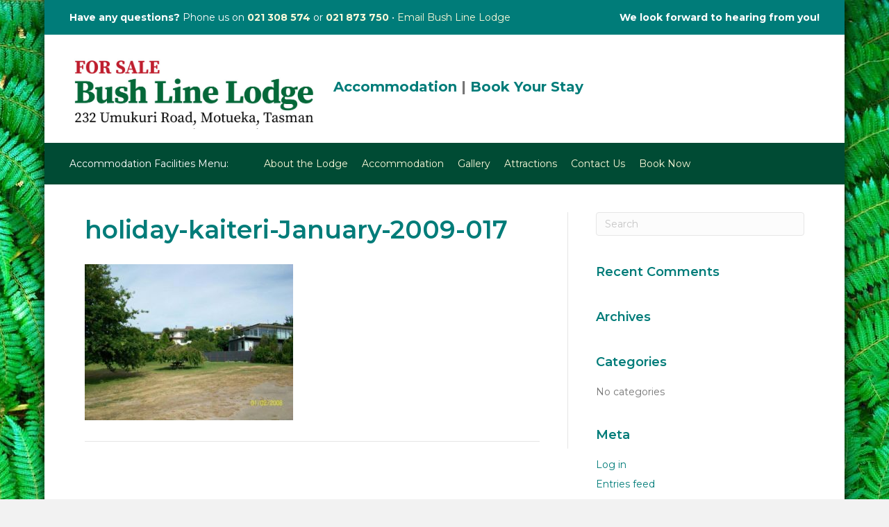

--- FILE ---
content_type: text/html; charset=UTF-8
request_url: https://www.bushlinelodge.co.nz/gallery/attachment/holiday-kaiteri-january-2009-017/
body_size: 8561
content:
<!DOCTYPE html>
<html dir="ltr" lang="en" prefix="og: https://ogp.me/ns#">
<head>
<meta charset="UTF-8" />
<meta name='viewport' content='width=device-width, initial-scale=1.0' />
<meta http-equiv='X-UA-Compatible' content='IE=edge' />
<link rel="profile" href="https://gmpg.org/xfn/11" />
<title>holiday-kaiteri-January-2009-017 | Bushline Lodge</title>

		<!-- All in One SEO 4.5.7.1 - aioseo.com -->
		<meta name="robots" content="max-image-preview:large" />
		<link rel="canonical" href="https://www.bushlinelodge.co.nz/gallery/attachment/holiday-kaiteri-january-2009-017/" />
		<meta name="generator" content="All in One SEO (AIOSEO) 4.5.7.1" />
		<meta property="og:locale" content="en_US" />
		<meta property="og:site_name" content="Bushline Lodge | Accommodation Motueka Golden Bay" />
		<meta property="og:type" content="article" />
		<meta property="og:title" content="holiday-kaiteri-January-2009-017 | Bushline Lodge" />
		<meta property="og:url" content="https://www.bushlinelodge.co.nz/gallery/attachment/holiday-kaiteri-january-2009-017/" />
		<meta property="article:published_time" content="2018-03-21T21:37:13+00:00" />
		<meta property="article:modified_time" content="2018-03-21T21:37:13+00:00" />
		<meta name="twitter:card" content="summary" />
		<meta name="twitter:title" content="holiday-kaiteri-January-2009-017 | Bushline Lodge" />
		<meta name="google" content="nositelinkssearchbox" />
		<script type="application/ld+json" class="aioseo-schema">
			{"@context":"https:\/\/schema.org","@graph":[{"@type":"BreadcrumbList","@id":"https:\/\/www.bushlinelodge.co.nz\/gallery\/attachment\/holiday-kaiteri-january-2009-017\/#breadcrumblist","itemListElement":[{"@type":"ListItem","@id":"https:\/\/www.bushlinelodge.co.nz\/#listItem","position":1,"name":"Home","item":"https:\/\/www.bushlinelodge.co.nz\/","nextItem":"https:\/\/www.bushlinelodge.co.nz\/gallery\/attachment\/holiday-kaiteri-january-2009-017\/#listItem"},{"@type":"ListItem","@id":"https:\/\/www.bushlinelodge.co.nz\/gallery\/attachment\/holiday-kaiteri-january-2009-017\/#listItem","position":2,"name":"holiday-kaiteri-January-2009-017","previousItem":"https:\/\/www.bushlinelodge.co.nz\/#listItem"}]},{"@type":"ItemPage","@id":"https:\/\/www.bushlinelodge.co.nz\/gallery\/attachment\/holiday-kaiteri-january-2009-017\/#itempage","url":"https:\/\/www.bushlinelodge.co.nz\/gallery\/attachment\/holiday-kaiteri-january-2009-017\/","name":"holiday-kaiteri-January-2009-017 | Bushline Lodge","inLanguage":"en","isPartOf":{"@id":"https:\/\/www.bushlinelodge.co.nz\/#website"},"breadcrumb":{"@id":"https:\/\/www.bushlinelodge.co.nz\/gallery\/attachment\/holiday-kaiteri-january-2009-017\/#breadcrumblist"},"author":{"@id":"https:\/\/www.bushlinelodge.co.nz\/author\/admin\/#author"},"creator":{"@id":"https:\/\/www.bushlinelodge.co.nz\/author\/admin\/#author"},"datePublished":"2018-03-21T21:37:13+00:00","dateModified":"2018-03-21T21:37:13+00:00"},{"@type":"Organization","@id":"https:\/\/www.bushlinelodge.co.nz\/#organization","name":"Bushline Lodge","url":"https:\/\/www.bushlinelodge.co.nz\/"},{"@type":"Person","@id":"https:\/\/www.bushlinelodge.co.nz\/author\/admin\/#author","url":"https:\/\/www.bushlinelodge.co.nz\/author\/admin\/","name":"admin","image":{"@type":"ImageObject","@id":"https:\/\/www.bushlinelodge.co.nz\/gallery\/attachment\/holiday-kaiteri-january-2009-017\/#authorImage","url":"https:\/\/secure.gravatar.com\/avatar\/0d23c31d5b4bca3f99a0326f7295efed?s=96&d=mm&r=g","width":96,"height":96,"caption":"admin"}},{"@type":"WebSite","@id":"https:\/\/www.bushlinelodge.co.nz\/#website","url":"https:\/\/www.bushlinelodge.co.nz\/","name":"Bushline Lodge","description":"Accommodation Motueka Golden Bay","inLanguage":"en","publisher":{"@id":"https:\/\/www.bushlinelodge.co.nz\/#organization"}}]}
		</script>
		<!-- All in One SEO -->

<link rel='dns-prefetch' href='//fonts.googleapis.com' />
<link href='https://fonts.gstatic.com' crossorigin rel='preconnect' />
<link rel="alternate" type="application/rss+xml" title="Bushline Lodge &raquo; Feed" href="https://www.bushlinelodge.co.nz/feed/" />
<link rel="alternate" type="application/rss+xml" title="Bushline Lodge &raquo; Comments Feed" href="https://www.bushlinelodge.co.nz/comments/feed/" />
<script>
window._wpemojiSettings = {"baseUrl":"https:\/\/s.w.org\/images\/core\/emoji\/14.0.0\/72x72\/","ext":".png","svgUrl":"https:\/\/s.w.org\/images\/core\/emoji\/14.0.0\/svg\/","svgExt":".svg","source":{"concatemoji":"https:\/\/www.bushlinelodge.co.nz\/wp-includes\/js\/wp-emoji-release.min.js?ver=6.3.5"}};
/*! This file is auto-generated */
!function(i,n){var o,s,e;function c(e){try{var t={supportTests:e,timestamp:(new Date).valueOf()};sessionStorage.setItem(o,JSON.stringify(t))}catch(e){}}function p(e,t,n){e.clearRect(0,0,e.canvas.width,e.canvas.height),e.fillText(t,0,0);var t=new Uint32Array(e.getImageData(0,0,e.canvas.width,e.canvas.height).data),r=(e.clearRect(0,0,e.canvas.width,e.canvas.height),e.fillText(n,0,0),new Uint32Array(e.getImageData(0,0,e.canvas.width,e.canvas.height).data));return t.every(function(e,t){return e===r[t]})}function u(e,t,n){switch(t){case"flag":return n(e,"\ud83c\udff3\ufe0f\u200d\u26a7\ufe0f","\ud83c\udff3\ufe0f\u200b\u26a7\ufe0f")?!1:!n(e,"\ud83c\uddfa\ud83c\uddf3","\ud83c\uddfa\u200b\ud83c\uddf3")&&!n(e,"\ud83c\udff4\udb40\udc67\udb40\udc62\udb40\udc65\udb40\udc6e\udb40\udc67\udb40\udc7f","\ud83c\udff4\u200b\udb40\udc67\u200b\udb40\udc62\u200b\udb40\udc65\u200b\udb40\udc6e\u200b\udb40\udc67\u200b\udb40\udc7f");case"emoji":return!n(e,"\ud83e\udef1\ud83c\udffb\u200d\ud83e\udef2\ud83c\udfff","\ud83e\udef1\ud83c\udffb\u200b\ud83e\udef2\ud83c\udfff")}return!1}function f(e,t,n){var r="undefined"!=typeof WorkerGlobalScope&&self instanceof WorkerGlobalScope?new OffscreenCanvas(300,150):i.createElement("canvas"),a=r.getContext("2d",{willReadFrequently:!0}),o=(a.textBaseline="top",a.font="600 32px Arial",{});return e.forEach(function(e){o[e]=t(a,e,n)}),o}function t(e){var t=i.createElement("script");t.src=e,t.defer=!0,i.head.appendChild(t)}"undefined"!=typeof Promise&&(o="wpEmojiSettingsSupports",s=["flag","emoji"],n.supports={everything:!0,everythingExceptFlag:!0},e=new Promise(function(e){i.addEventListener("DOMContentLoaded",e,{once:!0})}),new Promise(function(t){var n=function(){try{var e=JSON.parse(sessionStorage.getItem(o));if("object"==typeof e&&"number"==typeof e.timestamp&&(new Date).valueOf()<e.timestamp+604800&&"object"==typeof e.supportTests)return e.supportTests}catch(e){}return null}();if(!n){if("undefined"!=typeof Worker&&"undefined"!=typeof OffscreenCanvas&&"undefined"!=typeof URL&&URL.createObjectURL&&"undefined"!=typeof Blob)try{var e="postMessage("+f.toString()+"("+[JSON.stringify(s),u.toString(),p.toString()].join(",")+"));",r=new Blob([e],{type:"text/javascript"}),a=new Worker(URL.createObjectURL(r),{name:"wpTestEmojiSupports"});return void(a.onmessage=function(e){c(n=e.data),a.terminate(),t(n)})}catch(e){}c(n=f(s,u,p))}t(n)}).then(function(e){for(var t in e)n.supports[t]=e[t],n.supports.everything=n.supports.everything&&n.supports[t],"flag"!==t&&(n.supports.everythingExceptFlag=n.supports.everythingExceptFlag&&n.supports[t]);n.supports.everythingExceptFlag=n.supports.everythingExceptFlag&&!n.supports.flag,n.DOMReady=!1,n.readyCallback=function(){n.DOMReady=!0}}).then(function(){return e}).then(function(){var e;n.supports.everything||(n.readyCallback(),(e=n.source||{}).concatemoji?t(e.concatemoji):e.wpemoji&&e.twemoji&&(t(e.twemoji),t(e.wpemoji)))}))}((window,document),window._wpemojiSettings);
</script>
<style>
img.wp-smiley,
img.emoji {
	display: inline !important;
	border: none !important;
	box-shadow: none !important;
	height: 1em !important;
	width: 1em !important;
	margin: 0 0.07em !important;
	vertical-align: -0.1em !important;
	background: none !important;
	padding: 0 !important;
}
</style>
	<link rel='stylesheet' id='wp-block-library-css' href='https://www.bushlinelodge.co.nz/wp-includes/css/dist/block-library/style.min.css?ver=6.3.5' media='all' />
<style id='wp-block-library-theme-inline-css'>
.wp-block-audio figcaption{color:#555;font-size:13px;text-align:center}.is-dark-theme .wp-block-audio figcaption{color:hsla(0,0%,100%,.65)}.wp-block-audio{margin:0 0 1em}.wp-block-code{border:1px solid #ccc;border-radius:4px;font-family:Menlo,Consolas,monaco,monospace;padding:.8em 1em}.wp-block-embed figcaption{color:#555;font-size:13px;text-align:center}.is-dark-theme .wp-block-embed figcaption{color:hsla(0,0%,100%,.65)}.wp-block-embed{margin:0 0 1em}.blocks-gallery-caption{color:#555;font-size:13px;text-align:center}.is-dark-theme .blocks-gallery-caption{color:hsla(0,0%,100%,.65)}.wp-block-image figcaption{color:#555;font-size:13px;text-align:center}.is-dark-theme .wp-block-image figcaption{color:hsla(0,0%,100%,.65)}.wp-block-image{margin:0 0 1em}.wp-block-pullquote{border-bottom:4px solid;border-top:4px solid;color:currentColor;margin-bottom:1.75em}.wp-block-pullquote cite,.wp-block-pullquote footer,.wp-block-pullquote__citation{color:currentColor;font-size:.8125em;font-style:normal;text-transform:uppercase}.wp-block-quote{border-left:.25em solid;margin:0 0 1.75em;padding-left:1em}.wp-block-quote cite,.wp-block-quote footer{color:currentColor;font-size:.8125em;font-style:normal;position:relative}.wp-block-quote.has-text-align-right{border-left:none;border-right:.25em solid;padding-left:0;padding-right:1em}.wp-block-quote.has-text-align-center{border:none;padding-left:0}.wp-block-quote.is-large,.wp-block-quote.is-style-large,.wp-block-quote.is-style-plain{border:none}.wp-block-search .wp-block-search__label{font-weight:700}.wp-block-search__button{border:1px solid #ccc;padding:.375em .625em}:where(.wp-block-group.has-background){padding:1.25em 2.375em}.wp-block-separator.has-css-opacity{opacity:.4}.wp-block-separator{border:none;border-bottom:2px solid;margin-left:auto;margin-right:auto}.wp-block-separator.has-alpha-channel-opacity{opacity:1}.wp-block-separator:not(.is-style-wide):not(.is-style-dots){width:100px}.wp-block-separator.has-background:not(.is-style-dots){border-bottom:none;height:1px}.wp-block-separator.has-background:not(.is-style-wide):not(.is-style-dots){height:2px}.wp-block-table{margin:0 0 1em}.wp-block-table td,.wp-block-table th{word-break:normal}.wp-block-table figcaption{color:#555;font-size:13px;text-align:center}.is-dark-theme .wp-block-table figcaption{color:hsla(0,0%,100%,.65)}.wp-block-video figcaption{color:#555;font-size:13px;text-align:center}.is-dark-theme .wp-block-video figcaption{color:hsla(0,0%,100%,.65)}.wp-block-video{margin:0 0 1em}.wp-block-template-part.has-background{margin-bottom:0;margin-top:0;padding:1.25em 2.375em}
</style>
<style id='classic-theme-styles-inline-css'>
/*! This file is auto-generated */
.wp-block-button__link{color:#fff;background-color:#32373c;border-radius:9999px;box-shadow:none;text-decoration:none;padding:calc(.667em + 2px) calc(1.333em + 2px);font-size:1.125em}.wp-block-file__button{background:#32373c;color:#fff;text-decoration:none}
</style>
<style id='global-styles-inline-css'>
body{--wp--preset--color--black: #000000;--wp--preset--color--cyan-bluish-gray: #abb8c3;--wp--preset--color--white: #ffffff;--wp--preset--color--pale-pink: #f78da7;--wp--preset--color--vivid-red: #cf2e2e;--wp--preset--color--luminous-vivid-orange: #ff6900;--wp--preset--color--luminous-vivid-amber: #fcb900;--wp--preset--color--light-green-cyan: #7bdcb5;--wp--preset--color--vivid-green-cyan: #00d084;--wp--preset--color--pale-cyan-blue: #8ed1fc;--wp--preset--color--vivid-cyan-blue: #0693e3;--wp--preset--color--vivid-purple: #9b51e0;--wp--preset--gradient--vivid-cyan-blue-to-vivid-purple: linear-gradient(135deg,rgba(6,147,227,1) 0%,rgb(155,81,224) 100%);--wp--preset--gradient--light-green-cyan-to-vivid-green-cyan: linear-gradient(135deg,rgb(122,220,180) 0%,rgb(0,208,130) 100%);--wp--preset--gradient--luminous-vivid-amber-to-luminous-vivid-orange: linear-gradient(135deg,rgba(252,185,0,1) 0%,rgba(255,105,0,1) 100%);--wp--preset--gradient--luminous-vivid-orange-to-vivid-red: linear-gradient(135deg,rgba(255,105,0,1) 0%,rgb(207,46,46) 100%);--wp--preset--gradient--very-light-gray-to-cyan-bluish-gray: linear-gradient(135deg,rgb(238,238,238) 0%,rgb(169,184,195) 100%);--wp--preset--gradient--cool-to-warm-spectrum: linear-gradient(135deg,rgb(74,234,220) 0%,rgb(151,120,209) 20%,rgb(207,42,186) 40%,rgb(238,44,130) 60%,rgb(251,105,98) 80%,rgb(254,248,76) 100%);--wp--preset--gradient--blush-light-purple: linear-gradient(135deg,rgb(255,206,236) 0%,rgb(152,150,240) 100%);--wp--preset--gradient--blush-bordeaux: linear-gradient(135deg,rgb(254,205,165) 0%,rgb(254,45,45) 50%,rgb(107,0,62) 100%);--wp--preset--gradient--luminous-dusk: linear-gradient(135deg,rgb(255,203,112) 0%,rgb(199,81,192) 50%,rgb(65,88,208) 100%);--wp--preset--gradient--pale-ocean: linear-gradient(135deg,rgb(255,245,203) 0%,rgb(182,227,212) 50%,rgb(51,167,181) 100%);--wp--preset--gradient--electric-grass: linear-gradient(135deg,rgb(202,248,128) 0%,rgb(113,206,126) 100%);--wp--preset--gradient--midnight: linear-gradient(135deg,rgb(2,3,129) 0%,rgb(40,116,252) 100%);--wp--preset--font-size--small: 13px;--wp--preset--font-size--medium: 20px;--wp--preset--font-size--large: 36px;--wp--preset--font-size--x-large: 42px;--wp--preset--spacing--20: 0.44rem;--wp--preset--spacing--30: 0.67rem;--wp--preset--spacing--40: 1rem;--wp--preset--spacing--50: 1.5rem;--wp--preset--spacing--60: 2.25rem;--wp--preset--spacing--70: 3.38rem;--wp--preset--spacing--80: 5.06rem;--wp--preset--shadow--natural: 6px 6px 9px rgba(0, 0, 0, 0.2);--wp--preset--shadow--deep: 12px 12px 50px rgba(0, 0, 0, 0.4);--wp--preset--shadow--sharp: 6px 6px 0px rgba(0, 0, 0, 0.2);--wp--preset--shadow--outlined: 6px 6px 0px -3px rgba(255, 255, 255, 1), 6px 6px rgba(0, 0, 0, 1);--wp--preset--shadow--crisp: 6px 6px 0px rgba(0, 0, 0, 1);}:where(.is-layout-flex){gap: 0.5em;}:where(.is-layout-grid){gap: 0.5em;}body .is-layout-flow > .alignleft{float: left;margin-inline-start: 0;margin-inline-end: 2em;}body .is-layout-flow > .alignright{float: right;margin-inline-start: 2em;margin-inline-end: 0;}body .is-layout-flow > .aligncenter{margin-left: auto !important;margin-right: auto !important;}body .is-layout-constrained > .alignleft{float: left;margin-inline-start: 0;margin-inline-end: 2em;}body .is-layout-constrained > .alignright{float: right;margin-inline-start: 2em;margin-inline-end: 0;}body .is-layout-constrained > .aligncenter{margin-left: auto !important;margin-right: auto !important;}body .is-layout-constrained > :where(:not(.alignleft):not(.alignright):not(.alignfull)){max-width: var(--wp--style--global--content-size);margin-left: auto !important;margin-right: auto !important;}body .is-layout-constrained > .alignwide{max-width: var(--wp--style--global--wide-size);}body .is-layout-flex{display: flex;}body .is-layout-flex{flex-wrap: wrap;align-items: center;}body .is-layout-flex > *{margin: 0;}body .is-layout-grid{display: grid;}body .is-layout-grid > *{margin: 0;}:where(.wp-block-columns.is-layout-flex){gap: 2em;}:where(.wp-block-columns.is-layout-grid){gap: 2em;}:where(.wp-block-post-template.is-layout-flex){gap: 1.25em;}:where(.wp-block-post-template.is-layout-grid){gap: 1.25em;}.has-black-color{color: var(--wp--preset--color--black) !important;}.has-cyan-bluish-gray-color{color: var(--wp--preset--color--cyan-bluish-gray) !important;}.has-white-color{color: var(--wp--preset--color--white) !important;}.has-pale-pink-color{color: var(--wp--preset--color--pale-pink) !important;}.has-vivid-red-color{color: var(--wp--preset--color--vivid-red) !important;}.has-luminous-vivid-orange-color{color: var(--wp--preset--color--luminous-vivid-orange) !important;}.has-luminous-vivid-amber-color{color: var(--wp--preset--color--luminous-vivid-amber) !important;}.has-light-green-cyan-color{color: var(--wp--preset--color--light-green-cyan) !important;}.has-vivid-green-cyan-color{color: var(--wp--preset--color--vivid-green-cyan) !important;}.has-pale-cyan-blue-color{color: var(--wp--preset--color--pale-cyan-blue) !important;}.has-vivid-cyan-blue-color{color: var(--wp--preset--color--vivid-cyan-blue) !important;}.has-vivid-purple-color{color: var(--wp--preset--color--vivid-purple) !important;}.has-black-background-color{background-color: var(--wp--preset--color--black) !important;}.has-cyan-bluish-gray-background-color{background-color: var(--wp--preset--color--cyan-bluish-gray) !important;}.has-white-background-color{background-color: var(--wp--preset--color--white) !important;}.has-pale-pink-background-color{background-color: var(--wp--preset--color--pale-pink) !important;}.has-vivid-red-background-color{background-color: var(--wp--preset--color--vivid-red) !important;}.has-luminous-vivid-orange-background-color{background-color: var(--wp--preset--color--luminous-vivid-orange) !important;}.has-luminous-vivid-amber-background-color{background-color: var(--wp--preset--color--luminous-vivid-amber) !important;}.has-light-green-cyan-background-color{background-color: var(--wp--preset--color--light-green-cyan) !important;}.has-vivid-green-cyan-background-color{background-color: var(--wp--preset--color--vivid-green-cyan) !important;}.has-pale-cyan-blue-background-color{background-color: var(--wp--preset--color--pale-cyan-blue) !important;}.has-vivid-cyan-blue-background-color{background-color: var(--wp--preset--color--vivid-cyan-blue) !important;}.has-vivid-purple-background-color{background-color: var(--wp--preset--color--vivid-purple) !important;}.has-black-border-color{border-color: var(--wp--preset--color--black) !important;}.has-cyan-bluish-gray-border-color{border-color: var(--wp--preset--color--cyan-bluish-gray) !important;}.has-white-border-color{border-color: var(--wp--preset--color--white) !important;}.has-pale-pink-border-color{border-color: var(--wp--preset--color--pale-pink) !important;}.has-vivid-red-border-color{border-color: var(--wp--preset--color--vivid-red) !important;}.has-luminous-vivid-orange-border-color{border-color: var(--wp--preset--color--luminous-vivid-orange) !important;}.has-luminous-vivid-amber-border-color{border-color: var(--wp--preset--color--luminous-vivid-amber) !important;}.has-light-green-cyan-border-color{border-color: var(--wp--preset--color--light-green-cyan) !important;}.has-vivid-green-cyan-border-color{border-color: var(--wp--preset--color--vivid-green-cyan) !important;}.has-pale-cyan-blue-border-color{border-color: var(--wp--preset--color--pale-cyan-blue) !important;}.has-vivid-cyan-blue-border-color{border-color: var(--wp--preset--color--vivid-cyan-blue) !important;}.has-vivid-purple-border-color{border-color: var(--wp--preset--color--vivid-purple) !important;}.has-vivid-cyan-blue-to-vivid-purple-gradient-background{background: var(--wp--preset--gradient--vivid-cyan-blue-to-vivid-purple) !important;}.has-light-green-cyan-to-vivid-green-cyan-gradient-background{background: var(--wp--preset--gradient--light-green-cyan-to-vivid-green-cyan) !important;}.has-luminous-vivid-amber-to-luminous-vivid-orange-gradient-background{background: var(--wp--preset--gradient--luminous-vivid-amber-to-luminous-vivid-orange) !important;}.has-luminous-vivid-orange-to-vivid-red-gradient-background{background: var(--wp--preset--gradient--luminous-vivid-orange-to-vivid-red) !important;}.has-very-light-gray-to-cyan-bluish-gray-gradient-background{background: var(--wp--preset--gradient--very-light-gray-to-cyan-bluish-gray) !important;}.has-cool-to-warm-spectrum-gradient-background{background: var(--wp--preset--gradient--cool-to-warm-spectrum) !important;}.has-blush-light-purple-gradient-background{background: var(--wp--preset--gradient--blush-light-purple) !important;}.has-blush-bordeaux-gradient-background{background: var(--wp--preset--gradient--blush-bordeaux) !important;}.has-luminous-dusk-gradient-background{background: var(--wp--preset--gradient--luminous-dusk) !important;}.has-pale-ocean-gradient-background{background: var(--wp--preset--gradient--pale-ocean) !important;}.has-electric-grass-gradient-background{background: var(--wp--preset--gradient--electric-grass) !important;}.has-midnight-gradient-background{background: var(--wp--preset--gradient--midnight) !important;}.has-small-font-size{font-size: var(--wp--preset--font-size--small) !important;}.has-medium-font-size{font-size: var(--wp--preset--font-size--medium) !important;}.has-large-font-size{font-size: var(--wp--preset--font-size--large) !important;}.has-x-large-font-size{font-size: var(--wp--preset--font-size--x-large) !important;}
.wp-block-navigation a:where(:not(.wp-element-button)){color: inherit;}
:where(.wp-block-post-template.is-layout-flex){gap: 1.25em;}:where(.wp-block-post-template.is-layout-grid){gap: 1.25em;}
:where(.wp-block-columns.is-layout-flex){gap: 2em;}:where(.wp-block-columns.is-layout-grid){gap: 2em;}
.wp-block-pullquote{font-size: 1.5em;line-height: 1.6;}
</style>
<link rel='stylesheet' id='fl-builder-layout-bundle-0f8880ab97dbcc7fc7b8bdb75b83cca8-css' href='https://www.bushlinelodge.co.nz/wp-content/uploads/bb-plugin/cache/0f8880ab97dbcc7fc7b8bdb75b83cca8-layout-bundle.css?ver=2.7.4.4-1.4.9.2' media='all' />
<link rel='stylesheet' id='jquery-magnificpopup-css' href='https://www.bushlinelodge.co.nz/wp-content/plugins/bb-plugin/css/jquery.magnificpopup.min.css?ver=2.7.4.4' media='all' />
<link rel='stylesheet' id='bootstrap-css' href='https://www.bushlinelodge.co.nz/wp-content/themes/bb-theme/css/bootstrap.min.css?ver=1.7.14' media='all' />
<link rel='stylesheet' id='fl-automator-skin-css' href='https://www.bushlinelodge.co.nz/wp-content/uploads/bb-theme/skin-64fa45cbc54ce.css?ver=1.7.14' media='all' />
<link rel='stylesheet' id='pp-animate-css' href='https://www.bushlinelodge.co.nz/wp-content/plugins/bbpowerpack/assets/css/animate.min.css?ver=3.5.1' media='all' />
<link rel='stylesheet' id='fl-builder-google-fonts-5285dcf9a3a00ff89574d22a265dc2f8-css' href='//fonts.googleapis.com/css?family=Montserrat%3A300%2C400%2C700%2C600&#038;ver=6.3.5' media='all' />
<script src='https://www.bushlinelodge.co.nz/wp-includes/js/jquery/jquery.min.js?ver=3.7.0' id='jquery-core-js'></script>
<script src='https://www.bushlinelodge.co.nz/wp-includes/js/jquery/jquery-migrate.min.js?ver=3.4.1' id='jquery-migrate-js'></script>
<link rel="https://api.w.org/" href="https://www.bushlinelodge.co.nz/wp-json/" /><link rel="alternate" type="application/json" href="https://www.bushlinelodge.co.nz/wp-json/wp/v2/media/281" /><link rel="EditURI" type="application/rsd+xml" title="RSD" href="https://www.bushlinelodge.co.nz/xmlrpc.php?rsd" />
<meta name="generator" content="WordPress 6.3.5" />
<link rel='shortlink' href='https://www.bushlinelodge.co.nz/?p=281' />
<link rel="alternate" type="application/json+oembed" href="https://www.bushlinelodge.co.nz/wp-json/oembed/1.0/embed?url=https%3A%2F%2Fwww.bushlinelodge.co.nz%2Fgallery%2Fattachment%2Fholiday-kaiteri-january-2009-017%2F" />
<link rel="alternate" type="text/xml+oembed" href="https://www.bushlinelodge.co.nz/wp-json/oembed/1.0/embed?url=https%3A%2F%2Fwww.bushlinelodge.co.nz%2Fgallery%2Fattachment%2Fholiday-kaiteri-january-2009-017%2F&#038;format=xml" />
		<script>
			var bb_powerpack = {
				search_term: '',
				version: '2.34.6',
				getAjaxUrl: function() { return atob( 'aHR0cHM6Ly93d3cuYnVzaGxpbmVsb2RnZS5jby5uei93cC1hZG1pbi9hZG1pbi1hamF4LnBocA==' ); },
				callback: function() {}
			};
		</script>
		<style>.recentcomments a{display:inline !important;padding:0 !important;margin:0 !important;}</style><link rel="icon" href="https://www.bushlinelodge.co.nz/wp-content/uploads/2018/03/cropped-bush1-32x32.jpg" sizes="32x32" />
<link rel="icon" href="https://www.bushlinelodge.co.nz/wp-content/uploads/2018/03/cropped-bush1-192x192.jpg" sizes="192x192" />
<link rel="apple-touch-icon" href="https://www.bushlinelodge.co.nz/wp-content/uploads/2018/03/cropped-bush1-180x180.jpg" />
<meta name="msapplication-TileImage" content="https://www.bushlinelodge.co.nz/wp-content/uploads/2018/03/cropped-bush1-270x270.jpg" />
		<style id="wp-custom-css">
			

/*
CSS Migrated from BB theme:
*/

/*Give the link some padding and some color*/
.fl-page-nav .navbar-nav > li.ss-nav-button {
    padding: 10px;
}
.fl-page-nav .navbar-nav > li.ss-nav-button > a {
    background-color: #FB4B33;
    color: #fff !important;
    padding: 5px 18px !important;

    border-radius: 5px;
}

/*Adjust the position for the fixed navigation menu*/
.fl-page-header-fixed .fl-page-nav .navbar-nav > li.ss-nav-button > a {
    position: relative;
    bottom: 6px;
}

/*Give the button a hover & active state*/
.fl-page-nav .navbar-nav > li.ss-nav-button > a:active,
.fl-page-nav .navbar-nav > li.ss-nav-button > a:hover {
    color: #fff;
    background-color:#1B75BB;
}		</style>
		</head>
<body class="attachment attachment-template-default single single-attachment postid-281 attachmentid-281 attachment-jpeg fl-theme-builder-part fl-theme-builder-part-banner-1 fl-theme-builder-header fl-theme-builder-header-main-navigation fl-framework-bootstrap fl-preset-default fl-fixed-width fl-scroll-to-top" itemscope="itemscope" itemtype="https://schema.org/WebPage">
<a aria-label="Skip to content" class="fl-screen-reader-text" href="#fl-main-content">Skip to content</a><div class="fl-page">
	<div class="fl-builder-content fl-builder-content-71 fl-builder-global-templates-locked" data-post-id="71" data-type="part"><div class="fl-row fl-row-full-width fl-row-bg-color fl-node-5a39b011d7663 fl-row-default-height fl-row-align-center fl-visible-desktop fl-visible-large fl-visible-medium" data-node="5a39b011d7663">
	<div class="fl-row-content-wrap">
						<div class="fl-row-content fl-row-fixed-width fl-node-content">
		
<div class="fl-col-group fl-node-5a39afc3ef4f6 fl-col-group-equal-height fl-col-group-align-center" data-node="5a39afc3ef4f6">
			<div class="fl-col fl-node-5a39afc3ef540" data-node="5a39afc3ef540">
	<div class="fl-col-content fl-node-content"><div class="fl-module fl-module-rich-text fl-node-5a39afc3ef60e" data-node="5a39afc3ef60e">
	<div class="fl-module-content fl-node-content">
		<div class="fl-rich-text">
	<p><strong>Have any questions? </strong>Phone us on<strong> </strong><i class="icon-phone"></i><strong><a href="tel:021308574">021 308 574</a></strong> or <i class="icon-phone"></i><strong><a href="tel:021873750">021 873 750</a></strong> • <a href="mailto:janniemcd555@gmail.com">Email Bush Line Lodge</a></p>
</div>
	</div>
</div>
</div>
</div>
			<div class="fl-col fl-node-5a39afc3ef5c9 fl-col-small" data-node="5a39afc3ef5c9">
	<div class="fl-col-content fl-node-content"><div class="fl-module fl-module-rich-text fl-node-5ab2b63bbb182" data-node="5ab2b63bbb182">
	<div class="fl-module-content fl-node-content">
		<div class="fl-rich-text">
	<p style="text-align: right;"><strong>We look forward to hearing from you!</strong></p>
</div>
	</div>
</div>
</div>
</div>
	</div>
		</div>
	</div>
</div>
</div><header class="fl-builder-content fl-builder-content-349 fl-builder-global-templates-locked" data-post-id="349" data-type="header" data-sticky="1" data-sticky-on="" data-sticky-breakpoint="medium" data-shrink="0" data-overlay="0" data-overlay-bg="transparent" data-shrink-image-height="50px" role="banner" itemscope="itemscope" itemtype="http://schema.org/WPHeader"><div class="fl-row fl-row-full-width fl-row-bg-color fl-node-5f9f405ea794d fl-row-default-height fl-row-align-center" data-node="5f9f405ea794d">
	<div class="fl-row-content-wrap">
						<div class="fl-row-content fl-row-fixed-width fl-node-content">
		
<div class="fl-col-group fl-node-5f9f405ea795e fl-col-group-equal-height fl-col-group-align-center fl-col-group-custom-width" data-node="5f9f405ea795e">
			<div class="fl-col fl-node-5f9f405ea7963 fl-col-small fl-col-small-custom-width" data-node="5f9f405ea7963">
	<div class="fl-col-content fl-node-content"><div class="fl-module fl-module-photo fl-node-5f9f416c7c177" data-node="5f9f416c7c177">
	<div class="fl-module-content fl-node-content">
		<div class="fl-photo fl-photo-align-center" itemscope itemtype="https://schema.org/ImageObject">
	<div class="fl-photo-content fl-photo-img-jpg">
				<a href="http://www.bushlinelodge.co.nz/" target="_self" itemprop="url">
				<img decoding="async" loading="lazy" width="880" height="271" class="fl-photo-img wp-image-347" src="http://www.bushlinelodge.co.nz/wp-content/uploads/2020/11/bushline-logo1.jpg" alt="bush line lodge logo" itemprop="image" title="bushline-logo"  data-no-lazy="1" srcset="https://www.bushlinelodge.co.nz/wp-content/uploads/2020/11/bushline-logo1.jpg 880w, https://www.bushlinelodge.co.nz/wp-content/uploads/2020/11/bushline-logo1-300x92.jpg 300w, https://www.bushlinelodge.co.nz/wp-content/uploads/2020/11/bushline-logo1-768x237.jpg 768w" sizes="(max-width: 880px) 100vw, 880px" />
				</a>
					</div>
	</div>
	</div>
</div>
</div>
</div>
			<div class="fl-col fl-node-5f9f405ea7965 fl-col-small-custom-width" data-node="5f9f405ea7965">
	<div class="fl-col-content fl-node-content"><div class="fl-module fl-module-rich-text fl-node-5f9f5a87c3a55 fl-visible-desktop fl-visible-large fl-visible-medium" data-node="5f9f5a87c3a55">
	<div class="fl-module-content fl-node-content">
		<div class="fl-rich-text">
	<p><strong><span style="font-size: 20px;"><a href="http://www.bushlinelodge.co.nz/accommodation/">Accommodation</a> | </span></strong><a href="mailto:ja.mcdonald@xtra.co.nz"><strong><span style="font-size: 20px;">Book Your Stay</span></strong></a></p>
</div>
	</div>
</div>
</div>
</div>
	</div>
		</div>
	</div>
</div>
<div class="fl-row fl-row-full-width fl-row-bg-color fl-node-5f9f4439e599d fl-row-default-height fl-row-align-center" data-node="5f9f4439e599d">
	<div class="fl-row-content-wrap">
						<div class="fl-row-content fl-row-fixed-width fl-node-content">
		
<div class="fl-col-group fl-node-5f9f4439ea8e4" data-node="5f9f4439ea8e4">
			<div class="fl-col fl-node-5f9f44a41bd61 fl-col-small" data-node="5f9f44a41bd61">
	<div class="fl-col-content fl-node-content"><div class="fl-module fl-module-rich-text fl-node-5f9f44a41bc33" data-node="5f9f44a41bc33">
	<div class="fl-module-content fl-node-content">
		<div class="fl-rich-text">
	<p>Accommodation Facilities Menu:</p>
</div>
	</div>
</div>
</div>
</div>
			<div class="fl-col fl-node-5f9f4439ea9e8" data-node="5f9f4439ea9e8">
	<div class="fl-col-content fl-node-content"><div class="fl-module fl-module-pp-advanced-menu fl-node-5f9f4461ab65e" data-node="5f9f4461ab65e">
	<div class="fl-module-content fl-node-content">
		<div class="pp-advanced-menu pp-advanced-menu-accordion-collapse pp-menu-default pp-menu-align-left pp-menu-position-below">
   	   	<div class="pp-clear"></div>
	<nav class="pp-menu-nav" aria-label="Main Navigation" itemscope="itemscope" itemtype="https://schema.org/SiteNavigationElement">
		
		<ul id="menu-main-navigation" class="menu pp-advanced-menu-horizontal pp-toggle-arrows"><li id="menu-item-235" class="menu-item menu-item-type-post_type menu-item-object-page"><a href="https://www.bushlinelodge.co.nz/home/"><span class="menu-item-text">About the Lodge</span></a></li><li id="menu-item-234" class="menu-item menu-item-type-post_type menu-item-object-page"><a href="https://www.bushlinelodge.co.nz/accommodation/"><span class="menu-item-text">Accommodation</span></a></li><li id="menu-item-233" class="menu-item menu-item-type-post_type menu-item-object-page"><a href="https://www.bushlinelodge.co.nz/gallery/"><span class="menu-item-text">Gallery</span></a></li><li id="menu-item-232" class="menu-item menu-item-type-post_type menu-item-object-page"><a href="https://www.bushlinelodge.co.nz/attractions/"><span class="menu-item-text">Attractions</span></a></li><li id="menu-item-230" class="menu-item menu-item-type-post_type menu-item-object-page"><a href="https://www.bushlinelodge.co.nz/contact-us/"><span class="menu-item-text">Contact Us</span></a></li><li id="menu-item-231" class="ss-nav-button menu-item menu-item-type-post_type menu-item-object-page"><a href="https://www.bushlinelodge.co.nz/bookings/"><span class="menu-item-text">Book Now</span></a></li></ul>
			</nav>
</div>
			<div class="pp-advanced-menu-mobile">
			<button class="pp-advanced-menu-mobile-toggle hamburger" tabindex="0" aria-label="Menu">
				<div class="pp-hamburger"><div class="pp-hamburger-box"><div class="pp-hamburger-inner"></div></div></div>			</button>
			</div>
			<div class="pp-advanced-menu pp-advanced-menu-accordion-collapse full-screen pp-menu-position-below">
	<div class="pp-clear"></div>
	<nav class="pp-menu-nav pp-menu-overlay pp-overlay-fade" aria-label="Main Navigation" itemscope="itemscope" itemtype="https://schema.org/SiteNavigationElement">
		<div class="pp-menu-close-btn"></div>

		
		<ul id="menu-main-navigation-1" class="menu pp-advanced-menu-horizontal pp-toggle-arrows"><li id="menu-item-235" class="menu-item menu-item-type-post_type menu-item-object-page"><a href="https://www.bushlinelodge.co.nz/home/"><span class="menu-item-text">About the Lodge</span></a></li><li id="menu-item-234" class="menu-item menu-item-type-post_type menu-item-object-page"><a href="https://www.bushlinelodge.co.nz/accommodation/"><span class="menu-item-text">Accommodation</span></a></li><li id="menu-item-233" class="menu-item menu-item-type-post_type menu-item-object-page"><a href="https://www.bushlinelodge.co.nz/gallery/"><span class="menu-item-text">Gallery</span></a></li><li id="menu-item-232" class="menu-item menu-item-type-post_type menu-item-object-page"><a href="https://www.bushlinelodge.co.nz/attractions/"><span class="menu-item-text">Attractions</span></a></li><li id="menu-item-230" class="menu-item menu-item-type-post_type menu-item-object-page"><a href="https://www.bushlinelodge.co.nz/contact-us/"><span class="menu-item-text">Contact Us</span></a></li><li id="menu-item-231" class="ss-nav-button menu-item menu-item-type-post_type menu-item-object-page"><a href="https://www.bushlinelodge.co.nz/bookings/"><span class="menu-item-text">Book Now</span></a></li></ul>
			</nav>
</div>
	</div>
</div>
</div>
</div>
	</div>
		</div>
	</div>
</div>
</header>	<div id="fl-main-content" class="fl-page-content" itemprop="mainContentOfPage" role="main">

		
<div class="container">
	<div class="row">

		
		<div class="fl-content fl-content-left col-md-8">
			<article class="fl-post post-281 attachment type-attachment status-inherit hentry" id="fl-post-281" itemscope itemtype="https://schema.org/BlogPosting">

	
	<header class="fl-post-header">
		<h1 class="fl-post-title" itemprop="headline">
			holiday-kaiteri-January-2009-017					</h1>
		<meta itemscope itemprop="mainEntityOfPage" itemtype="https://schema.org/WebPage" itemid="https://www.bushlinelodge.co.nz/gallery/attachment/holiday-kaiteri-january-2009-017/" content="holiday-kaiteri-January-2009-017" /><meta itemprop="datePublished" content="2018-03-21" /><meta itemprop="dateModified" content="2018-03-21" /><div itemprop="publisher" itemscope itemtype="https://schema.org/Organization"><meta itemprop="name" content="Bushline Lodge"><div itemprop="logo" itemscope itemtype="https://schema.org/ImageObject"><meta itemprop="url" content="http://www.bushlinelodge.co.nz/wp-content/uploads/2020/11/bushline-logo1.jpg"></div></div><div itemscope itemprop="author" itemtype="https://schema.org/Person"><meta itemprop="url" content="https://www.bushlinelodge.co.nz/author/admin/" /><meta itemprop="name" content="admin" /></div><div itemprop="interactionStatistic" itemscope itemtype="https://schema.org/InteractionCounter"><meta itemprop="interactionType" content="https://schema.org/CommentAction" /><meta itemprop="userInteractionCount" content="0" /></div>	</header><!-- .fl-post-header -->

	
	
	<div class="fl-post-content clearfix" itemprop="text">
		<p class="attachment"><a href='https://www.bushlinelodge.co.nz/wp-content/uploads/2018/03/holiday-kaiteri-January-2009-017.jpg'><img fetchpriority="high" width="300" height="225" src="https://www.bushlinelodge.co.nz/wp-content/uploads/2018/03/holiday-kaiteri-January-2009-017-300x225.jpg" class="attachment-medium size-medium" alt="" decoding="async" srcset="https://www.bushlinelodge.co.nz/wp-content/uploads/2018/03/holiday-kaiteri-January-2009-017-300x225.jpg 300w, https://www.bushlinelodge.co.nz/wp-content/uploads/2018/03/holiday-kaiteri-January-2009-017-768x576.jpg 768w, https://www.bushlinelodge.co.nz/wp-content/uploads/2018/03/holiday-kaiteri-January-2009-017.jpg 1024w" sizes="(max-width: 300px) 100vw, 300px" /></a></p>
	</div><!-- .fl-post-content -->

	
	<div class="fl-post-meta fl-post-meta-bottom"><div class="fl-post-cats-tags"></div></div>		
</article>


<!-- .fl-post -->
		</div>

		<div class="fl-sidebar  fl-sidebar-right fl-sidebar-display-desktop col-md-4" itemscope="itemscope" itemtype="https://schema.org/WPSideBar">
		<aside id="search-2" class="fl-widget widget_search"><form aria-label="Search" method="get" role="search" action="https://www.bushlinelodge.co.nz/" title="Type and press Enter to search.">
	<input aria-label="Search" type="search" class="fl-search-input form-control" name="s" placeholder="Search"  value="" onfocus="if (this.value === 'Search') { this.value = ''; }" onblur="if (this.value === '') this.value='Search';" />
</form>
</aside><aside id="recent-comments-2" class="fl-widget widget_recent_comments"><h4 class="fl-widget-title">Recent Comments</h4><ul id="recentcomments"></ul></aside><aside id="archives-2" class="fl-widget widget_archive"><h4 class="fl-widget-title">Archives</h4>
			<ul>
							</ul>

			</aside><aside id="categories-2" class="fl-widget widget_categories"><h4 class="fl-widget-title">Categories</h4>
			<ul>
				<li class="cat-item-none">No categories</li>			</ul>

			</aside><aside id="meta-2" class="fl-widget widget_meta"><h4 class="fl-widget-title">Meta</h4>
		<ul>
						<li><a href="https://www.bushlinelodge.co.nz/wp-login.php">Log in</a></li>
			<li><a href="https://www.bushlinelodge.co.nz/feed/">Entries feed</a></li>
			<li><a href="https://www.bushlinelodge.co.nz/comments/feed/">Comments feed</a></li>

			<li><a href="https://wordpress.org/">WordPress.org</a></li>
		</ul>

		</aside>	</div>

	</div>
</div>


	</div><!-- .fl-page-content -->
		<footer class="fl-page-footer-wrap" itemscope="itemscope" itemtype="https://schema.org/WPFooter"  role="contentinfo">
		<div class="fl-page-footer">
	<div class="fl-page-footer-container container">
		<div class="fl-page-footer-row row">
			<div class="col-md-12 text-center clearfix"><div class="fl-page-footer-text fl-page-footer-text-1">© 2018 Bush Line Lodge. All Rights Reserved. <a href="https://envisage.nz" target="_blank">Website design</a> by Envisage, Nelson NZ.</div></div>					</div>
	</div>
</div><!-- .fl-page-footer -->
	</footer>
		</div><!-- .fl-page -->
<a href="#" id="fl-to-top"><span class="sr-only">Scroll To Top</span><i class="fas fa-chevron-up" aria-hidden="true"></i></a><link rel='stylesheet' id='font-awesome-5-css' href='https://www.bushlinelodge.co.nz/wp-content/plugins/bb-plugin/fonts/fontawesome/5.15.4/css/all.min.css?ver=2.7.4.4' media='all' />
<script src='https://www.bushlinelodge.co.nz/wp-content/plugins/bb-plugin/js/jquery.imagesloaded.min.js?ver=2.7.4.4' id='imagesloaded-js'></script>
<script src='https://www.bushlinelodge.co.nz/wp-content/plugins/bb-plugin/js/jquery.ba-throttle-debounce.min.js?ver=2.7.4.4' id='jquery-throttle-js'></script>
<script src='https://www.bushlinelodge.co.nz/wp-content/uploads/bb-plugin/cache/2c030ef98ec2e8003643908dd20774e4-layout-bundle.js?ver=2.7.4.4-1.4.9.2' id='fl-builder-layout-bundle-2c030ef98ec2e8003643908dd20774e4-js'></script>
<script src='https://www.bushlinelodge.co.nz/wp-content/plugins/bb-plugin/js/jquery.magnificpopup.min.js?ver=2.7.4.4' id='jquery-magnificpopup-js'></script>
<script src='https://www.bushlinelodge.co.nz/wp-content/plugins/bb-plugin/js/jquery.fitvids.min.js?ver=1.2' id='jquery-fitvids-js'></script>
<script src='https://www.bushlinelodge.co.nz/wp-content/themes/bb-theme/js/bootstrap.min.js?ver=1.7.14' id='bootstrap-js'></script>
<script id='fl-automator-js-extra'>
var themeopts = {"medium_breakpoint":"992","mobile_breakpoint":"768","scrollTopPosition":"800"};
</script>
<script src='https://www.bushlinelodge.co.nz/wp-content/themes/bb-theme/js/theme.min.js?ver=1.7.14' id='fl-automator-js'></script>
</body>
</html>
